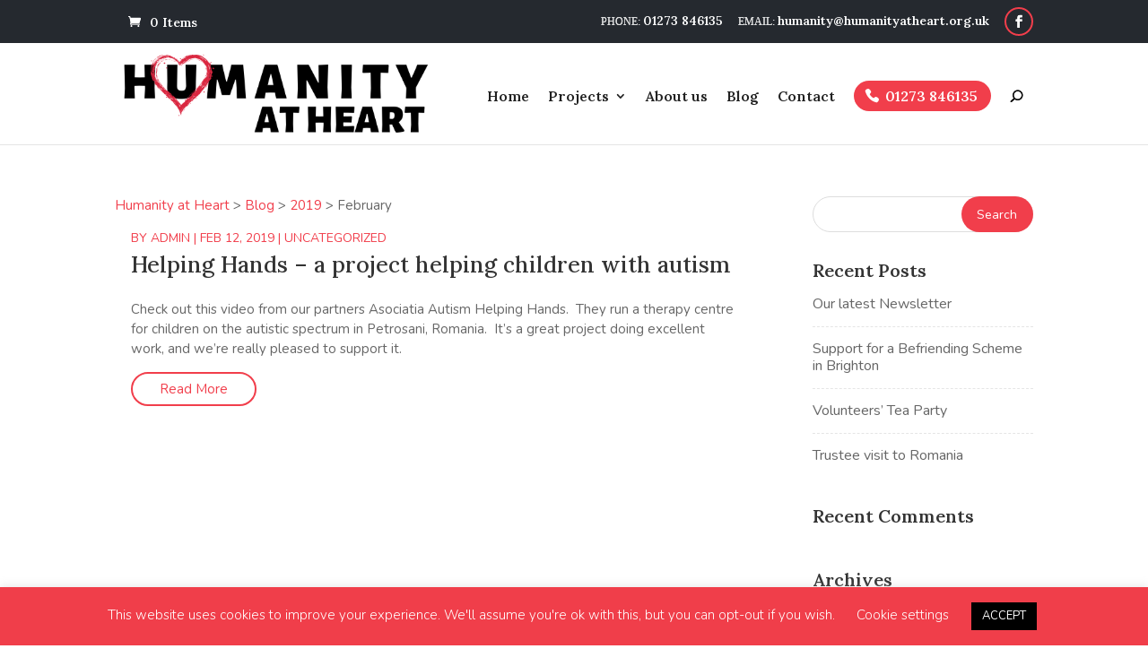

--- FILE ---
content_type: text/css; charset=utf-8
request_url: https://humanityatheart.org.uk/wp-content/plugins/Divi-Ultimate-Footer-Plugin/css/main.css?ver=1.1.1.5
body_size: 2118
content:
/* ========================== */
/* Fix margin auto for custom width */
/* ========================= */

html.et-fb-root-ancestor .et_pb_text_align_center {
    margin: auto;
}


/* ============== */
/* Extra Line Bug Fix */
/* ============== */

html.et-fb-root-ancestor .et_pb_promo_description p br,
	html.et-fb-root-ancestor .et_pb_blurb p br,
		html.et-fb-root-ancestor .et_pb_promo_description .mce-content-body br,
			html.et-fb-root-ancestor .et_pb_blurb .mce-content-body br,
				html.et-fb-root-ancestor .et_pb_blurb .et_pb_blurb_description br {
    content: ''!important;
	display: block;
}


/* ======================== */
/* Show Background Image URL */
/* ======================= */

.et-fb-settings-option-inner-upload--previewable .et-fb-settings-option-input.et-fb-settings-option-upload {
    display: block!important;
    width: 100%!important;
    margin-top: 42px;
}
.et-fb-settings-option-inner-upload--previewable:after {
    margin: 0 0 4px;
    color: #32373c;
    font-size: .875rem;
    font-weight: 600;
    content: 'Image URL';
    position: absolute;
    bottom: 33px;
}


/* ============== */
/* Visual Builder */
/* ============== */

html.et-fb-root-ancestor #main-content {
    overflow: visible!important;
}
html.et-fb-root-ancestor #main-content>.et_pb_post {
    margin: 0;
}
html.et-fb-root-ancestor #page-container {
    min-height: 100vh;
	overflow-y: visible;
}
html.et-fb-root-ancestor .free-du-plugin-footer {
	display: none!important;
}
html.et-fb-root-ancestor .free-custom-footer article.et-fb-root-ancestor {
	padding-bottom: 100px;
}



/* ========== */
/* Custom Footer*/
/* ========== */

html:not(.et-fb-root-ancestor) #et-main-area>div:first-child {
    z-index: 2;
	position: relative;
}
.free-du-plugin-footer {
    z-index: 1!important;
}

.free-specialty-row-width-full.et_pb_specialty_fullwidth .et_pb_gutters1 {
    width: 100%!important;
}

.free-footer-style-1 .free-footer-header .et_pb_module_header:after {
    content: '';
    width: 0px;
    height: 0px;
    border-top: 7px solid transparent;
    border-bottom: 7px solid transparent;
    border-right: 7px solid #e51b23;
    display: inline-block;
    transform: rotate(-45deg);
    top: 5px;
    position: relative;
    margin-left: 10px;
}

#page-container .free-blog-list-3.et_pb_blog_grid .column, #page-container .free-blog-list-3 .et_pb_blog_grid .column {
    margin-bottom: 0!important;
}

#page-container .et_pb_section .et_pb_column .et_pb_module.et_pb_blog_grid_wrapper {
    margin-bottom: 0;
}

body.et-fb.free-footer-reveal #main-content {
	box-shadow: none!important;
}

html:not(.et-fb-root-ancestor) #page-container {
	overflow-y: visible!important;
	overflow-x: hidden!important;
}

.free-blurb-menu .et_pb_blurb_description {
	display: none;
}

.free-social-medium a.icon {
    height: 52px!important;
    width: 52px!important;
    margin-right: 8px!important;
    float: none!important;
}
.free-social-medium a.icon:before {
    font-size: 18px!important;
    line-height: 52px!important;
	width: 52px!important;
    height: 52px!important;
}
.free-social-rotate li.et_pb_social_icon a.icon {
	transform: rotate(45deg);
}
.free-social-rotate li.et_pb_social_icon a.icon::before {
	transform: rotate(-45deg);
}
.free-social-icon-dark li a.icon::before {
	color: #000!important;
}

html.et_fb_preview_active--responsive_preview .et_pb_section .et_pb_row .et_pb_column .free-blog-list-3 .et_pb_post,
	html.et-fb-preview--tablet .et_pb_section .et_pb_row .et_pb_column .free-blog-list-3 .et_pb_post,
		html.et-fb-preview--phone .et_pb_section .et_pb_row .et_pb_column .free-blog-list-3 .et_pb_post {
    margin-bottom: 0!important;
}

.free-blog-list-3 .et_main_video_container .fluid-width-video-wrapper > * {
	display: none!important;
}
.free-blog-list-3 .et_main_video_container {
	pointer-events: none;
}

.free-blog-list-3.free-border-bottom .et_pb_post {
    border-bottom: 1px solid #DEDEDE!important;
}
.free-blog-list-3.free-border-bottom .et_pb_post:last-child {
    border-bottom: none!important;
}
.free-blog-list-3 .et_main_video_container {
	float: left;
	margin: 0!important;
}
.free-blog-list-3 .et_main_video_container .et_pb_video_overlay_hover {
	display: none;
}
.free-blog-list-3 .et_pb_post .entry-featured-image-url img, .free-blog-list-3 .et_main_video_container {
    object-fit: cover;
    width: 60px!important;
    height: 50px!important;
    min-width: 0!important;
}
.free-blog-list-3 .et_pb_post .entry-featured-image-url {
    float: left!important;
    margin-right: 16px!important;
	margin-bottom: 0!important;
}
.free-blog-list-3 .post-content {
    display: none!important;
}
.free-blog-list-3 .et_pb_image_container {
    margin: 0!important;
}
.free-blog-list-3 h2 {
    margin-top: 2px!important;
    font-size: 15px!important;
    font-weight: 700;
    line-height: 1.3!important;
    padding-bottom: 8px!important;
    margin-left: 76px!important;
}
.free-blog-list-3 .post-meta {
    color: #b4b4b4!important;
    font-size: 11px!important;
    line-height: 1.5!important;
    margin-left: 76px!important;
}
.free-blog-list-3 .et_pb_no_thumb h2, .free-blog-list-3 .et_pb_no_thumb .post-meta {
    margin-left: 0px!important;
}
.free-blog-list-3 .post-meta a {
    color: #b4b4b4!important;
}
.et_pb_column .et_pb_blog_grid.free-blog-list-3 .column.size-1of2, .et_pb_column .free-blog-list-3 .et_pb_blog_grid .column.size-1of2 {
    margin-bottom: 0!important;
}
.et_pb_section .et_pb_row .et_pb_column .free-blog-list-3 .et_pb_post {
    margin-bottom: 0!important;
    padding: 12px 0!important;
}
.et_pb_section .et_pb_row .et_pb_column .free-blog-list-3 .et_pb_post:first-child {
    padding-top: 0!important;
}

.free-background-overlay:before, .free-background-overlay-light:before {
  position: absolute;
  content:" ";
  top:0;
  left:0;
  width:100%;
  height:100%;
  display: block;
  z-index:0;
}
.free-background-overlay:before {
  background-color: rgba(0,0,0,0.65);
}
.free-background-overlay-light:before {
    background-color: rgba(250, 250, 250, 0.9);
}
html.et_fb_preview_active--wireframe_preview .free-background-overlay:before, html.et-fb-preview--wireframe .free-background-overlay:before,
	html.et_fb_preview_active--wireframe_preview .free-background-overlay-light:before, html.et-fb-preview--wireframe .free-background-overlay-light:before {
	display: none!important;
}

html.et_fb_preview_active--responsive_preview .free-mobile-center,
	html.et-fb-preview--tablet .free-mobile-center,
		html.et-fb-preview--phone .free-mobile-center {
    text-align: center!important;
}

.free-simple.free-icon-right.free-hover.et_pb_blurb_position_left:hover .et_pb_blurb_container h4,
    .free-simple.free-icon-right.free-hover.et_pb_blurb_position_left:hover .et_pb_main_blurb_image span,
        .free-blog-list-1 .post-meta:before {
    color: #2e71f2!important;
}
.free-simple.free-icon-right.free-hover.et_pb_blurb_position_left:hover {
     background-color: #f9f9f9;
}
.free-simple.et_pb_blurb_position_top {
    margin-bottom: 42px!important;
}
.et_pb_section .et_pb_row .et_pb_column .et_pb_module.et_pb_blurb_position_top.free-simple:last-child {
    margin-bottom: 12px!important;
}
.free-simple.free-icon-right.et_pb_blurb_position_left .et_pb_blurb_container {
    padding-left: 0;
    padding-right: 28px;
}
.free-simple.free-icon-right.free-hover.et_pb_blurb_position_left {
     transition: all 0.3s ease;
}
.free-simple.free-icon-right .et_pb_main_blurb_image {
    margin-bottom: 18px;
}

.free-icon-circle-padding-small .et-pb-icon-circle {
    padding: 18px!important;
}

.et_pb_blurb.free-square.free-hover:hover .et-pb-icon-circle {
    background: #2e71f2!important;
}
.et_pb_blurb.free-square.free-hover:hover .et-pb-icon-circle {
    border-color: #2e71f2!important;
}
.et_pb_blurb.free-square.free-hover .et-pb-icon-circle {
     transition: all 0.3s ease;
}
.et_pb_blurb.free-square .et-pb-icon-circle {
    border-radius: 4px;
}
.et_pb_blurb.free-square.free-hover:hover .et-pb-icon-circle {
    color: #fff!important;
}
.et_pb_blurb.free-square.free-hover.free-elevate:hover .et-pb-icon-circle {
    box-shadow: 0 15px 25px rgba(0,0,0,0.25);
    transform: scale(1.06) translate(0, -6px);
}

.et_pb_section_parallax:before {
    z-index: 1!important;
}
.et_pb_section_parallax .et_pb_row {
    z-index: 2!important;
}

.free-du-plugin-footer .et_pb_blurb_position_left .et-pb-icon-circle {
    padding: 15px;
    margin-right: -10px;
}

html.et_fb_preview_active--responsive_preview .free-map-full-height.et_pb_map,
    html.et_fb_preview_active--responsive_preview .free-map-full-height .et_pb_map,
        html.et_fb_preview_active--responsive_preview .free-map-full-height.et_pb_map_container,
			html.et-fb-preview--tablet .free-map-full-height.et_pb_map,
				html.et-fb-preview--tablet .free-map-full-height .et_pb_map,
					html.et-fb-preview--tablet .free-map-full-height.et_pb_map_container,
						html.et-fb-preview--phone .free-map-full-height.et_pb_map,
							html.et-fb-preview--phone .free-map-full-height .et_pb_map,
								html.et-fb-preview--phone .free-map-full-height.et_pb_map_container	{
    position: relative!important;
    top: auto!important;
    bottom: auto!important;
    left: auto!important;
    right: auto!important;
}

@media screen and (max-width: 980px) {
    .free-mobile-center {
         text-align: center!important;
    }
}
@media screen and (min-width: 981px) {
    .free-map-full-height.et_pb_map, .free-map-full-height .et_pb_map, .free-map-full-height.et_pb_map_container {
        height: 100%;
        position: absolute!important;
        top: 0;
        bottom: 0;
        left: 0;
        right: 0;
    }
}

--- FILE ---
content_type: text/css; charset=utf-8
request_url: https://humanityatheart.org.uk/wp-content/themes/divinonprofit/style.css?ver=4.15.1
body_size: 3616
content:
/*
 Theme Name: Divi Nonprofit
 Theme URI:    https://divi.space/
 Description:   Divi Child Theme For Nonprofit Organizations
 Author:           Divi Space
 Author URI:    https://divi.space/
 Template:       Divi
 Version:          1.0.2
 Text Domain:  divi-non-profit
*/

body {
    line-height: 1.4;
}

#page-container {
	overflow: hidden;
}

#main-content {
    background-color: transparent;
}

#main-content .container:before {
    width: 0;
}

.center-block {
    display: block;
    margin-right: auto;
    margin-left: auto;
}

.et_overlay {
	border: none !important;
}

/* Navigation / Pagination */

.et_pb_portofolio_pagination ul,
.et_pb_gallery_pagination ul,
.et_pb_portofolio_pagination,
.et_pb_gallery_pagination,
.woocommerce-pagination ul.page-numbers,
.wp-pagenavi {
	border: none !important;
	text-align: center  !important;
}

.et_pb_portofolio_pagination ul li,
.et_pb_gallery_pagination ul li {
	padding: 5px !important;
}

.single-project-gallery .et_pb_gallery_pagination ul li  {
	float: none;
	display: inline-block;
	padding: 5px 3px;
}

.et_pb_gallery_pagination ul li a,
.et_pb_portofolio_pagination li a,
.woocommerce-pagination li a,
.woocommerce-pagination span.current,
.wp-pagenavi a,
.wp-pagenavi span.current {
	padding: 5px 20px  !important;
	font-size: 14px  !important;
	line-height: 1.3  !important;
	border-radius: 30px !important;
	font-weight: 600 !important;
	transition: 0.3s all;
}

.et_pb_gallery_pagination ul li a,
.et_pb_portofolio_pagination li a,
.woocommerce-pagination li a,
.wp-pagenavi a {
	border: 1px solid !important;
	color: #000 !important;
	background: transparent  !important;
}

.et_pb_gallery_pagination ul li a.active,
.et_pb_portofolio_pagination li a.active,
.woocommerce-pagination span.current,
.wp-pagenavi span.current {
	border-width: 1px  !important;
	border-style: solid  !important;
	color: #fff !important;
}

.et_pb_gallery_pagination ul li a:hover,
.et_pb_portofolio_pagination li a:hover,
.woocommerce-pagination li a:hover,
.wp-pagenavi a:hover {
	color: #fff !important;
}

.woocommerce .woocommerce-pagination ul.page-numbers li, .woocommerce-page .woocommerce-pagination ul.page-numbers li {
    border: none !important;
    padding: 4px;
}

/*
 * 404 page
 */

  .not-found-404 .et_pb_section {
  	padding: 30px 0;
  }

 .not-found-404 .et_pb_row {
 	display: flex;
 	align-items: center;
 	justify-content: center;
 	padding: 0;
 }

 .not-found-404 p {
	font-size: 23px;
	line-height: 1.2;
}

 .not-found-404 h2 {
	font-weight: 900;
	line-height: 75% !important;
	font-size: 75px;
	margin-top: 10px;
}

.not-found-404  .buttons-container {
	display: block;
	margin-top: 15px;
}

.not-found-404  .buttons-container a.et_pb_button {
	display: inline-block;
	border-width: 2px  !important;
	border-style: solid  !important;
	color: #000;
	padding: 10px 30px !important;
	line-height: 1.1 !important;
	border-radius: 30px;
	font-size: 16px;
	font-weight: bold;
	background: transparent !important;
}

.not-found-404  .buttons-container a.et_pb_button:hover {
	color: #fff;
}

@media (min-width: 767px) {
	.not-found-404 .et_pb_row img {
		width: 50%;
		padding-right: 5px;
	}
	 .not-found-404 .et_pb_row .text-col {
	 	width: 50%;
	 }
}

@media (min-width: 767px) and (max-width: 980px) {
	.not-found-404 p {
		font-size: 20px;
	}
	.not-found-404 h2 {
		font-size: 65px;
	}
}

@media  (max-width: 767px) {
	.not-found-404 .et_pb_row {
		padding: 30px 0
	}
	.not-found-404 p {
		font-size: 18px;
	}
	.not-found-404 h2 {
		font-size: 55px;
	}
	.not-found-404 .et_pb_row img {
		max-width: 250px;
		margin-left: -100px;
		margin-right: 10px;
	}
}

@media  (max-width: 530px) {
	.not-found-404 .et_pb_row img {
		display: none;
	}
	.not-found-404 .et_pb_row {
		text-align: center;
	}
}

/*
 * Give WP styles
 */

.give-submit-button-wrap .give-btn,
.give-btn.give-btn-reveal,
.give-btn.give-btn-modal {
    background: transparent;
    border: 2px solid;
    padding: 8px 25px;
    border-radius: 25px;
    font-weight: 500;
    min-width: 160px;
    text-align: center;
}

.give-form-wrap .give-form-content-wrap  {
	font-size: 13px;
	line-height: 1.3em;
	opacity: 0.75;
	margin-top: 0px !important;
}

.give-modal .mfp-content {
	border-radius: 10px;
	padding: 30px;
}

.give-goal-progress .income {
	font-weight: bold;
}

#give-recurring-form, form.give-form, form[id*=give-form] {
	margin: 0 0 10px 0;
}

.single-give_forms .give-wrap {
	padding-bottom: 58px;
}

.give_error, .give_success {
	padding: 1em 1em 1em 2em !important;
}

/* NavXT breadcrumbs */

 .breadcrumbs {
    margin-bottom: 15px;
    display: block;
    font-size: 15px;
    line-height: 1.4;
}

/*
 * Homepage styles
 */

/* FW slider section */

.home-slider .et-pb-arrow-next, .home-slider .et-pb-arrow-prev {
	margin-top: -25px;
	font-size: 40px;
	width: 50px;
	height: 50px;
	line-height: 50px;
	border-radius: 3px;
	text-align: center;
	color: #fff !important;
}

.home-slider .et-pb-arrow-next:before, .home-slider .et-pb-arrow-prev:before {
	line-height: inherit;
}

@media (max-width: 600px) {
	.home-slider .et-pb-arrow-next, .home-slider .et-pb-arrow-prev {
		margin-top: -18px;
		font-size: 25px;
		width: 36px;
		height: 36px;
		line-height: 36px;
	}
}

 /* Blog section */

.home-blog.et_pb_module .et_pb_image_container a.entry-featured-image-url,
.home-blog.et_pb_module .et_pb_slider.et_pb_gallery_post_type,
.home-blog.et_pb_module  .et_pb_video_overlay,
.home-blog.et_pb_module  .et_quote_content,
.home-blog.et_pb_module  .et_audio_content,
.home-blog.et_pb_module  .et_link_content
{
	border-radius: 10px;
	overflow: hidden;
 }

 .home-blog .post-content p {
    max-height: 70px;
    overflow: hidden;
    font-size: 15px;
    line-height: 23px;
}

/*
 * Second homepage version 
 */

 /* sponsors section  */

.sponsors-section .et_pb_image_wrap {
  transition: all 0.6s ease-out;
  -webkit-filter: grayscale(100%);
  filter: grayscale(100%);
}

.sponsors-section .et_pb_image_wrap:hover {
  -webkit-filter:none;
  filter: none;
}

/* donation slider */

.slider-donation .give-goal-progress .income {
  font-size: 38px;
}

.slider-donation .et_pb_slide_description h2 {
  margin-top:30px;
  margin-bottom: 20px;
}

.slider-donation .et_pb_text_overlay_wrapper {
  padding: 30px 45px;
}

@media (max-width: 980px) {
 .slider-donation .et_pb_text_overlay_wrapper {
   padding: 15px 25px;
 }
 .slider-donation .et_pb_slide .et_pb_slide_description {
   padding-right: 0px!important;
 }
 .slider-donation .et_pb_slide{
   padding:0px;
 }
}


/*
 * Contact page
 */

.contact-blurb .et_pb_main_blurb_image {
	padding-right: 10px;
	border-right: 1px solid rgba(0,0,0,0.1);
	vertical-align: middle;
}

.contact-blurb .et_pb_blurb_container {
	padding-left: 25px;
}

@media(max-width: 400px) {
	.contact-blurb {
		text-align: center;
		border-bottom: 1px solid rgba(0,0,0,0.1);
		padding-bottom: 10px;
	}
	.contact-blurb .et_pb_main_blurb_image,
	.contact-blurb .et_pb_blurb_container {
		border: none;
		display: block;
		padding: 0;
		margin: 0 auto 15px !important;
		text-align: center !important;
	}
}

 /* Caldera forms */

.caldera-grid .form-control {
    height: auto  !important;
    padding: 12px 25px  !important;
    line-height: 1.25  !important;
    border-radius: 10px  !important;
    font-size: 16px  !important;
    background-color: #fff  !important;
    border: 1px solid rgba(0,0,0,0.15)  !important;
    box-shadow: none  !important;
}

.caldera-grid .btn {
    border: 2px solid !important;
    padding: 10px 25px  !important;
    font-size: 18px !important;
    height: auto;
    font-weight: 600 !important;
    line-height: 1.25 !important;
    border-radius: 25px  !important;
    background-color: transparent !important;
}

.caldera-grid .btn:hover {
	color: #fff !important;
}

/*
 * Caldera newsletter section
 */

.da-newsletter .caldera-grid .form-control {
	border-radius: 25px  !important;
}

.da-newsletter .caldera-grid .btn {
    display: block !important;
    width: 100%;
    color: #fff !important;
}

 /*
 * About page
 */

  .about-blurb.et_pb_blurb_position_left .et_pb_main_blurb_image,
  .about-blurb.et_pb_blurb_position_right .et_pb_main_blurb_image {
	vertical-align: middle;
	width: 60px;
 }

@media (min-width: 980px) {
	.about-blurb.about-blutb-right .et_pb_blurb_content {
		direction: rtl;
	}
	.about-blurb.about-blutb-right .et_pb_blurb_content > div {
		direction: ltr;
	}
	.about-blurb.about-blutb-right .et_pb_blurb_container {
		padding-left: 0;
		padding-right: 15px;
		text-align: right !important;
	}
}


 /*
 * Help page
 */

 .help-col {
 	border-radius: 10px;
 	border: 2px solid transparent;
	transition: all 0.2s ease-in-out 0s;
 }

/*
* Divi modules
*/

/* Tabs module */

.et_pb_tabs   {
	border: 1px solid rgba(0,0,0,0.1);
	padding: 10px 20px;
	border-radius: 10px;
}

.et_pb_tabs .et_pb_tab {
	padding: 15px 10px;
}

.et_pb_tabs ul.et_pb_tabs_controls {
	background-color: transparent;
}

.et_pb_tabs ul.et_pb_tabs_controls:after {
	border: none;
}

.et_pb_tabs ul.et_pb_tabs_controls li {
	margin: 10px 2px !important;
	border: 2px solid rgba(0,0,0,0.1) !important;
	padding: 0;
	border-radius: 25px !important;
	background-color: transparent;
	text-align: center;
}

.et_pb_tabs ul.et_pb_tabs_controls li a {
	padding: 5px 20px !important;
}

/* Person module */

.et_pb_team_member .et_pb_module_header {
	padding-bottom: 5px;
}

.et_pb_team_member_image {
	margin-bottom:   20px !important;
	width: 100%;
	border-radius: 10px;
	overflow: hidden;
	line-height: 0;
}

.et_pb_member_position {
  margin-bottom: 10px;
}

.et_pb_member_social_links li a{
    width: 40px;
    height: 40px;
    border: 2px solid;
    border-radius: 50%;
    line-height: 38px;
}

.et_pb_member_social_links li {
	margin-right: 8px;
}

/* Accordion module */

.et_pb_accordion .et_pb_toggle {
	padding-left: 10px;
}

.et_pb_accordion .et_pb_toggle .et_pb_toggle_title {
	padding: 0 0 0 30px !important;
}

.et_pb_accordion .et_pb_toggle .et_pb_toggle_content {
	padding-left: 30px;
}

.et_pb_accordion .et_pb_toggle_title:before  {
    right: auto;
    left: 0;
    content: '\35';
    font-weight: bold;
    font-size: 22px;
    margin-top: -11px;
    line-height: 1;
}

.et_pb_accordion .et_pb_toggle_open .et_pb_toggle_title:before  {
	content: '\33' !important;
	display: block !important;
}

/*Toogle module */

.toggle-section .et_pb_toggle{
  background-color: transparent ;
  border: 2px solid #2a2f361c ;
  border-radius: 10px ;
}

.toggle-section .et_pb_toggle_open{
  background-color: transparent;
}

.toggle-section .et_pb_toggle_open .et_pb_toggle_title:before {
  content:url('/wp-content/uploads/2018/04/minus.png') ;
  top: 3px ;
}
.toggle-section .et_pb_toggle_close .et_pb_toggle_title:before {
  content:url('/wp-content/uploads/2018/04/plus.png') ;
  top: 3px ;
}

.toggle-section .et_pb_toggle_close {
  border-radius: 10px ;
  border-width: 2px ;
}

/*
 * Project (portfolio) modules + gallery module
 */

.et_pb_gallery .et_pb_gallery_item,
.et_pb_portfolio_grid .et_pb_portfolio_item,
.et_pb_portfolio .et_pb_portfolio_item  {
    margin-bottom: 25px !important;
}

.et_pb_gallery .et_pb_gallery_item img,
.et_pb_portfolio_grid .et_portfolio_image img,
.et_pb_portfolio .et_portfolio_image img {
    overflow: hidden;
    border-radius: 10px;
}

.et_pb_portfolio_grid  .et_pb_portfolio_item .et_pb_module_header,
.et_pb_portfolio .et_pb_portfolio_item .et_pb_module_header {
    padding: 10px 15px 5px;
    font-weight: 600;
    font-size: 20px;
    line-height: 1.1 !important;
}

.et_pb_gallery .et_pb_gallery_item .et_pb_gallery_title  {
    padding: 5px 15px 0;
    font-weight: 600;
    font-size: 17px;
    line-height: 1.1 !important;
}

.et_pb_portfolio_grid  .et_pb_portfolio_item .post-meta,
.et_pb_portfolio .et_pb_portfolio_item .post-meta {
    padding: 0 15px;
    margin: 0;
    text-transform: uppercase;
    font-size: 14px;
}

/* Filterable portfolio filters */

.et_pb_portfolio_filters {
    margin-bottom: 25px  !important;
}

.et_pb_filterable_portfolio .et_pb_portfolio_filters li a {
    margin: 3px;
    border-width: 2px;
    padding: 8px 18px;
    border-radius: 25px !important;
    font-weight: 600;
    text-align: center;
}

 .et_pb_filterable_portfolio .et_pb_portfolio_filters li a:not(.active):hover {
    background-color: transparent;
 }

/* FW portfolio */

.et_pb_fullwidth_portfolio .et_pb_portfolio_item {
    border: 7px solid transparent;
    border-radius: 15px;
    overflow: hidden;
}

.et_pb_fullwidth_portfolio .et_pb_portfolio_title, .et_pb_fullwidth_portfolio h2.et_pb_portfolio_title {
    margin-bottom: 13px !important;
}

.et_pb_fullwidth_portfolio .et_pb_portfolio_image .et_pb_module_header {
    font-weight: 600;
    padding: 0 35px;
    margin: 0 auto !important;
}

.et_pb_fullwidth_portfolio .et_pb_portfolio_image p.post-meta {
    text-transform: uppercase;
    padding: 0 35px;
    margin-top: 5px;
    line-height: normal;
}

.et_pb_fullwidth_portfolio .et_pb_portfolio_image .et_overlay:before {
    display: none;
}

.et_pb_fullwidth_portfolio .et_pb_portfolio_image .meta a {
    display: flex;
    align-items: center;
    flex-direction: column;
    height: 100%;
    width: 100%;
    justify-content: center;
}

.et_pb_fullwidth_portfolio .et-pb-arrow-next, .et_pb_fullwidth_portfolio .et-pb-arrow-prev {
    margin-top: -15px !important;
    font-size: 35px !important;
    width: 40px;
    height: 40px;
    line-height: 45px !important;
    border-radius: 3px;
    text-align: center;
    color: #fff !important;
}

/*
 * Other posts section
 */

 .divinonprofit_other_posts_section {
    background: #f4f4f4;
    padding: 30px 0;
}

.divinonprofit_other_posts_section h3 {
    margin-bottom: 10px;
    font-size: 25px;
}

.divinonprofit-rand-posts-slider .slick-track .slick-slide {
    margin: 0 8px;
}

/*------------------------------------*\
   OUR-MISSION PAGE
\*------------------------------------*/

.our_mission {
  border-radius: 10px ;
  border: 2px solid transparent ;
}

/*------------------------------------*\
   PRICING page
\*------------------------------------*/

/* Pricing table shape */
.pricing-section .et_pb_pricing_table {
  padding-bottom: 0px ;
}

.pricing-section .et_pb_pricing_content_top,
.pricing-section .et_pb_pricing_title {
  padding: 10px 0 5px 0 ;
}
.pricing-section .et_pb_pricing_heading,
.pricing-section .et_pb_pricing_title {
  margin: 0px ;
}

.pricing-section .et_pb_best_value {
  padding-top: 5px ;
  padding-bottom: 10px ;
}

.pricing-section .et_pb_button_wrapper {
  padding: 20px 0px ;
}

.pricing-section .et_pb_pricing_content {
  padding: 5px 10px ;
}

.pricing-section .et_pb_pricing_content .et_pb_pricing li {
  padding: 0.5em 0 0.5em 5px ;
  border-bottom: 1px solid #f3efef ;
}

.pricing-section .et_pb_pricing_content .et_pb_pricing li:nth-last-child(1) {
  border: none ;
}

.pricing-section .et_pb_pricing  {
  max-width: 500px;
  margin-left: auto;
  margin-right: auto;
}

/* pricing icon section */

.pricing-icon-section:before{
  background-color:#2a2f36;
  content: "" ;
  width: 100% ;
  height: 100% ;
  position: absolute ;
  left: 0 ;
  top: 0 ;
  opacity: 0.9 ;
}

/*------------------------------------*\
   FAQ PAGE
\*------------------------------------*/

/* contact-icons*/

.contact-blurb .et_pb_main_blurb_image {
  min-width: 52px ;
  padding-right: 13px ;
}


/*------------------------------------*\
   in the news
\*------------------------------------*/
 
.about-us--press .et_pb_blurb_content {
  text-align: left ;
  padding-left:10px;

}

.section-date {
  background: url('/wp-content/uploads/2018/04/TimeIcon30x30.png') no-repeat;
  height:30px;
}

.section-date .et_pb_text_inner {
  padding-top:4px;
  padding-left: 40px;
}
